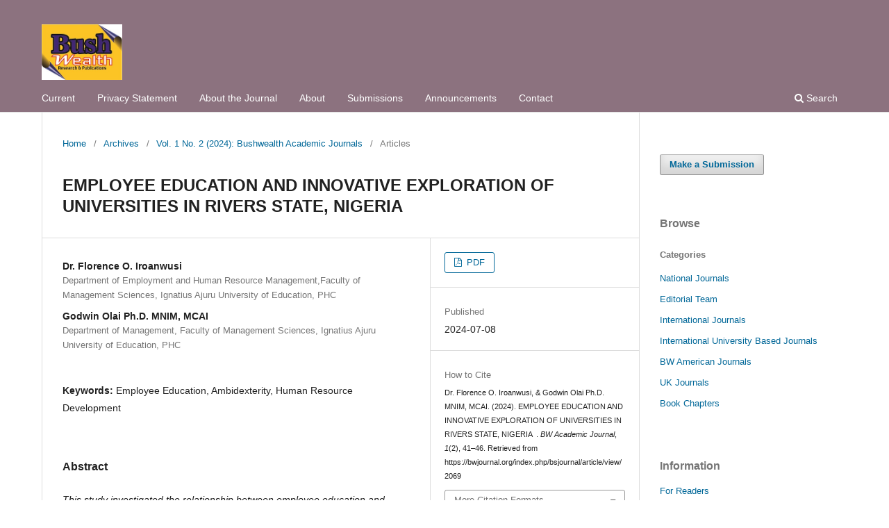

--- FILE ---
content_type: text/html; charset=utf-8
request_url: https://bwjournal.org/index.php/bsjournal/article/view/2069
body_size: 5617
content:
<!DOCTYPE html>
<html lang="en-US" xml:lang="en-US">
<head>
	<meta charset="utf-8">
	<meta name="viewport" content="width=device-width, initial-scale=1.0">
	<title>
		EMPLOYEE EDUCATION AND INNOVATIVE EXPLORATION OF UNIVERSITIES IN RIVERS STATE, NIGERIA   
							| BW Academic Journal
			</title>

	
<link rel="icon" href="https://bwjournal.org/public/journals/1/favicon_en_US.ico">
<meta name="generator" content="Open Journal Systems 3.3.0.8">
<meta name="gs_meta_revision" content="1.1"/>
<meta name="citation_journal_title" content="BW Academic Journal"/>
<meta name="citation_journal_abbrev" content="bj"/>
<meta name="citation_author" content="Dr. Florence O. Iroanwusi"/>
<meta name="citation_author_institution" content="Department of Employment and Human Resource Management,Faculty of Management Sciences, Ignatius Ajuru University of Education, PHC"/>
<meta name="citation_author" content="Godwin Olai Ph.D. MNIM, MCAI"/>
<meta name="citation_author_institution" content="Department of Management, Faculty of Management Sciences, Ignatius Ajuru University of Education, PHC"/>
<meta name="citation_title" content="EMPLOYEE EDUCATION AND INNOVATIVE EXPLORATION OF UNIVERSITIES IN RIVERS STATE, NIGERIA   "/>
<meta name="citation_language" content="en"/>
<meta name="citation_date" content="2024/07/08"/>
<meta name="citation_volume" content="1"/>
<meta name="citation_issue" content="2"/>
<meta name="citation_firstpage" content="41"/>
<meta name="citation_lastpage" content="46"/>
<meta name="citation_abstract_html_url" content="https://bwjournal.org/index.php/bsjournal/article/view/2069"/>
<meta name="citation_keywords" xml:lang="en" content="Employee Education"/>
<meta name="citation_keywords" xml:lang="en" content="Ambidexterity"/>
<meta name="citation_keywords" xml:lang="en" content="Human Resource Development"/>
<meta name="citation_pdf_url" content="https://bwjournal.org/index.php/bsjournal/article/download/2069/1811"/>
<link rel="schema.DC" href="http://purl.org/dc/elements/1.1/" />
<meta name="DC.Creator.PersonalName" content="Dr. Florence O. Iroanwusi"/>
<meta name="DC.Creator.PersonalName" content="Godwin Olai Ph.D. MNIM, MCAI"/>
<meta name="DC.Date.created" scheme="ISO8601" content="2024-07-08"/>
<meta name="DC.Date.dateSubmitted" scheme="ISO8601" content="2024-07-08"/>
<meta name="DC.Date.issued" scheme="ISO8601" content="2024-07-06"/>
<meta name="DC.Date.modified" scheme="ISO8601" content="2024-07-08"/>
<meta name="DC.Description" xml:lang="en" content="This study investigated the relationship between employee education and innovative exploratory of universities in Rivers State. Participants for the study comprised 179 senior staff of three tertiary institutions – University of Port Harcourt, Rivers State University and Ignatius Ajuru University of Education. The research design for the study was the cross-sectional survey and the methodology. The Spearman’s rank order correlation coefficient was used in the test for the bivariate hypotheses of the study while the partial correlation was used in the test for the multivariate hypotheses. Results revealed that human resources development significantly impact on all three measures of ambidexterity (goal simultaneity, competence exploitation and innovation exploration). Hence, all bivariate hypothetical statements were rejected. The study therefore concluded that human resource development practices can help organizations to effectively build up their human resource competencies and thus strengthen the capacity for institutions to pursue various goals simultaneously, exploit existing competency levels within the institution, and also drive the exploration of innovation and other opportunities by the institutions. It was therefore recommended that the human resources development of universities should begin with identifying the actual challenges and experience of each context and the required skills, functions and behaviour required for effectively addressing these challenges. 
&amp;nbsp;"/>
<meta name="DC.Format" scheme="IMT" content="application/pdf"/>
<meta name="DC.Identifier" content="2069"/>
<meta name="DC.Identifier.pageNumber" content="41-46"/>
<meta name="DC.Identifier.URI" content="https://bwjournal.org/index.php/bsjournal/article/view/2069"/>
<meta name="DC.Language" scheme="ISO639-1" content="en"/>
<meta name="DC.Rights" content="Copyright (c) 2024 "/>
<meta name="DC.Rights" content=""/>
<meta name="DC.Source" content="BW Academic Journal"/>
<meta name="DC.Source.Issue" content="2"/>
<meta name="DC.Source.Volume" content="1"/>
<meta name="DC.Source.URI" content="https://bwjournal.org/index.php/bsjournal"/>
<meta name="DC.Subject" xml:lang="en" content="Human Resource Development"/>
<meta name="DC.Title" content="EMPLOYEE EDUCATION AND INNOVATIVE EXPLORATION OF UNIVERSITIES IN RIVERS STATE, NIGERIA   "/>
<meta name="DC.Type" content="Text.Serial.Journal"/>
<meta name="DC.Type.articleType" content="Articles"/>
<link rel="alternate" type="application/atom+xml" href="https://bwjournal.org/index.php/bsjournal/gateway/plugin/AnnouncementFeedGatewayPlugin/atom">
<link rel="alternate" type="application/rdf+xml" href="https://bwjournal.org/index.php/bsjournal/gateway/plugin/AnnouncementFeedGatewayPlugin/rss">
<link rel="alternate" type="application/rss+xml" href="https://bwjournal.org/index.php/bsjournal/gateway/plugin/AnnouncementFeedGatewayPlugin/rss2">

	<link rel="stylesheet" href="https://bwjournal.org/index.php/bsjournal/$$$call$$$/page/page/css?name=stylesheet" type="text/css" /><link rel="stylesheet" href="https://bwjournal.org/index.php/bsjournal/$$$call$$$/page/page/css?name=font" type="text/css" /><link rel="stylesheet" href="https://bwjournal.org/lib/pkp/styles/fontawesome/fontawesome.css?v=3.3.0.8" type="text/css" /><link rel="stylesheet" href="https://bwjournal.org/plugins/generic/citations/css/citations.css?v=3.3.0.8" type="text/css" />
</head>
<body class="pkp_page_article pkp_op_view has_site_logo" dir="ltr">

	<div class="pkp_structure_page">

				<header class="pkp_structure_head" id="headerNavigationContainer" role="banner">
						 <nav class="cmp_skip_to_content" aria-label="Jump to content links">
	<a href="#pkp_content_main">Skip to main content</a>
	<a href="#siteNav">Skip to main navigation menu</a>
		<a href="#pkp_content_footer">Skip to site footer</a>
</nav>

			<div class="pkp_head_wrapper">

				<div class="pkp_site_name_wrapper">
					<button class="pkp_site_nav_toggle">
						<span>Open Menu</span>
					</button>
										<div class="pkp_site_name">
																<a href="						https://bwjournal.org/index.php/bsjournal/index
					" class="is_img">
							<img src="https://bwjournal.org/public/journals/1/pageHeaderLogoImage_en_US.jpg" width="269" height="186" alt="Research &amp; Publication" />
						</a>
										</div>
				</div>

				
				<nav class="pkp_site_nav_menu" aria-label="Site Navigation">
					<a id="siteNav"></a>
					<div class="pkp_navigation_primary_row">
						<div class="pkp_navigation_primary_wrapper">
																				<ul id="navigationPrimary" class="pkp_navigation_primary pkp_nav_list">
								<li class="">
				<a href="https://bwjournal.org/index.php/bsjournal/issue/current">
					Current
				</a>
							</li>
								<li class="">
				<a href="https://bwjournal.org/index.php/bsjournal/about/privacy">
					Privacy Statement
				</a>
							</li>
															<li class="">
				<a href="https://bwjournal.org/index.php/bsjournal/about">
					About the Journal
				</a>
							</li>
								<li class="">
				<a href="https://bwjournal.org/index.php/bsjournal/about">
					About
				</a>
							</li>
								<li class="">
				<a href="https://bwjournal.org/index.php/bsjournal/about/submissions">
					Submissions
				</a>
							</li>
								<li class="">
				<a href="https://bwjournal.org/index.php/bsjournal/announcement">
					Announcements
				</a>
							</li>
								<li class="">
				<a href="https://bwjournal.org/index.php/bsjournal/about/contact">
					Contact
				</a>
							</li>
			</ul>

				

																						<div class="pkp_navigation_search_wrapper">
									<a href="https://bwjournal.org/index.php/bsjournal/search" class="pkp_search pkp_search_desktop">
										<span class="fa fa-search" aria-hidden="true"></span>
										Search
									</a>
								</div>
													</div>
					</div>
					<div class="pkp_navigation_user_wrapper" id="navigationUserWrapper">
						
					</div>
				</nav>
			</div><!-- .pkp_head_wrapper -->
		</header><!-- .pkp_structure_head -->

						<div class="pkp_structure_content has_sidebar">
			<div class="pkp_structure_main" role="main">
				<a id="pkp_content_main"></a>

<div class="page page_article">
			<nav class="cmp_breadcrumbs" role="navigation" aria-label="You are here:">
	<ol>
		<li>
			<a href="https://bwjournal.org/index.php/bsjournal/index">
				Home
			</a>
			<span class="separator">/</span>
		</li>
		<li>
			<a href="https://bwjournal.org/index.php/bsjournal/issue/archive">
				Archives
			</a>
			<span class="separator">/</span>
		</li>
					<li>
				<a href="https://bwjournal.org/index.php/bsjournal/issue/view/10">
					Vol. 1 No. 2 (2024): Bushwealth Academic Journals
				</a>
				<span class="separator">/</span>
			</li>
				<li class="current" aria-current="page">
			<span aria-current="page">
									Articles
							</span>
		</li>
	</ol>
</nav>
	
		  	 <article class="obj_article_details">

		
	<h1 class="page_title">
		EMPLOYEE EDUCATION AND INNOVATIVE EXPLORATION OF UNIVERSITIES IN RIVERS STATE, NIGERIA   
	</h1>

	
	<div class="row">
		<div class="main_entry">

							<section class="item authors">
					<h2 class="pkp_screen_reader">Authors</h2>
					<ul class="authors">
											<li>
							<span class="name">
								Dr. Florence O. Iroanwusi
							</span>
															<span class="affiliation">
									Department of Employment and Human Resource Management,Faculty of Management Sciences, Ignatius Ajuru University of Education, PHC
																	</span>
																				</li>
											<li>
							<span class="name">
								Godwin Olai Ph.D. MNIM, MCAI
							</span>
															<span class="affiliation">
									Department of Management, Faculty of Management Sciences, Ignatius Ajuru University of Education, PHC
																	</span>
																				</li>
										</ul>
				</section>
			
						
									<section class="item keywords">
				<h2 class="label">
										Keywords:
				</h2>
				<span class="value">
											Employee Education, 											Ambidexterity, 											Human Resource Development									</span>
			</section>
			
										<section class="item abstract">
					<h2 class="label">Abstract</h2>
					<p><em>This study investigated the relationship between employee education and innovative exploratory of universities in Rivers State. Participants for the study comprised 179 senior staff of three tertiary institutions – University of Port Harcourt, Rivers State University and Ignatius Ajuru University of Education. The research design for the study was the cross-sectional survey and the methodology. The Spearman’s rank order correlation coefficient was used in the test for the bivariate hypotheses of the study while the partial correlation was used in the test for the multivariate hypotheses. Results revealed that human resources development significantly impact on all three measures of ambidexterity (goal </em><em>simultaneity</em><em>, competence exploitation and innovation exploration). Hence, all bivariate hypothetical statements were rejected. The study therefore concluded that human resource development practices can help organizations to effectively build up their human resource competencies and thus strengthen the capacity for institutions to pursue various goals simultaneously, exploit existing competency levels within the institution, and also drive the exploration of innovation and other opportunities by the institutions. It was therefore recommended that the human resources development of universities should begin with identifying the actual challenges and experience of each context and the required skills, functions and behaviour required for effectively addressing these challenges. </em></p>
<p><em> </em></p>
				</section>
			
			

																										
						
		</div><!-- .main_entry -->

		<div class="entry_details">

						
										<div class="item galleys">
					<h2 class="pkp_screen_reader">
						Downloads
					</h2>
					<ul class="value galleys_links">
													<li>
								
	
							

<a class="obj_galley_link pdf" href="https://bwjournal.org/index.php/bsjournal/article/view/2069/1811">

		
	PDF

	</a>
							</li>
											</ul>
				</div>
						
						<div class="item published">
				<section class="sub_item">
					<h2 class="label">
						Published
					</h2>
					<div class="value">
																			<span>2024-07-08</span>
																	</div>
				</section>
							</div>
			
										<div class="item citation">
					<section class="sub_item citation_display">
						<h2 class="label">
							How to Cite
						</h2>
						<div class="value">
							<div id="citationOutput" role="region" aria-live="polite">
								<div class="csl-bib-body">
  <div class="csl-entry">Dr. Florence O. Iroanwusi, &#38; Godwin Olai Ph.D. MNIM, MCAI. (2024). EMPLOYEE EDUCATION AND INNOVATIVE EXPLORATION OF UNIVERSITIES IN RIVERS STATE, NIGERIA  . <i>BW Academic Journal</i>, <i>1</i>(2), 41–46. Retrieved from https://bwjournal.org/index.php/bsjournal/article/view/2069</div>
</div>
							</div>
							<div class="citation_formats">
								<button class="cmp_button citation_formats_button" aria-controls="cslCitationFormats" aria-expanded="false" data-csl-dropdown="true">
									More Citation Formats
								</button>
								<div id="cslCitationFormats" class="citation_formats_list" aria-hidden="true">
									<ul class="citation_formats_styles">
																					<li>
												<a
													aria-controls="citationOutput"
													href="https://bwjournal.org/index.php/bsjournal/citationstylelanguage/get/acm-sig-proceedings?submissionId=2069&amp;publicationId=2071"
													data-load-citation
													data-json-href="https://bwjournal.org/index.php/bsjournal/citationstylelanguage/get/acm-sig-proceedings?submissionId=2069&amp;publicationId=2071&amp;return=json"
												>
													ACM
												</a>
											</li>
																					<li>
												<a
													aria-controls="citationOutput"
													href="https://bwjournal.org/index.php/bsjournal/citationstylelanguage/get/acs-nano?submissionId=2069&amp;publicationId=2071"
													data-load-citation
													data-json-href="https://bwjournal.org/index.php/bsjournal/citationstylelanguage/get/acs-nano?submissionId=2069&amp;publicationId=2071&amp;return=json"
												>
													ACS
												</a>
											</li>
																					<li>
												<a
													aria-controls="citationOutput"
													href="https://bwjournal.org/index.php/bsjournal/citationstylelanguage/get/apa?submissionId=2069&amp;publicationId=2071"
													data-load-citation
													data-json-href="https://bwjournal.org/index.php/bsjournal/citationstylelanguage/get/apa?submissionId=2069&amp;publicationId=2071&amp;return=json"
												>
													APA
												</a>
											</li>
																					<li>
												<a
													aria-controls="citationOutput"
													href="https://bwjournal.org/index.php/bsjournal/citationstylelanguage/get/associacao-brasileira-de-normas-tecnicas?submissionId=2069&amp;publicationId=2071"
													data-load-citation
													data-json-href="https://bwjournal.org/index.php/bsjournal/citationstylelanguage/get/associacao-brasileira-de-normas-tecnicas?submissionId=2069&amp;publicationId=2071&amp;return=json"
												>
													ABNT
												</a>
											</li>
																					<li>
												<a
													aria-controls="citationOutput"
													href="https://bwjournal.org/index.php/bsjournal/citationstylelanguage/get/chicago-author-date?submissionId=2069&amp;publicationId=2071"
													data-load-citation
													data-json-href="https://bwjournal.org/index.php/bsjournal/citationstylelanguage/get/chicago-author-date?submissionId=2069&amp;publicationId=2071&amp;return=json"
												>
													Chicago
												</a>
											</li>
																					<li>
												<a
													aria-controls="citationOutput"
													href="https://bwjournal.org/index.php/bsjournal/citationstylelanguage/get/harvard-cite-them-right?submissionId=2069&amp;publicationId=2071"
													data-load-citation
													data-json-href="https://bwjournal.org/index.php/bsjournal/citationstylelanguage/get/harvard-cite-them-right?submissionId=2069&amp;publicationId=2071&amp;return=json"
												>
													Harvard
												</a>
											</li>
																					<li>
												<a
													aria-controls="citationOutput"
													href="https://bwjournal.org/index.php/bsjournal/citationstylelanguage/get/ieee?submissionId=2069&amp;publicationId=2071"
													data-load-citation
													data-json-href="https://bwjournal.org/index.php/bsjournal/citationstylelanguage/get/ieee?submissionId=2069&amp;publicationId=2071&amp;return=json"
												>
													IEEE
												</a>
											</li>
																					<li>
												<a
													aria-controls="citationOutput"
													href="https://bwjournal.org/index.php/bsjournal/citationstylelanguage/get/modern-language-association?submissionId=2069&amp;publicationId=2071"
													data-load-citation
													data-json-href="https://bwjournal.org/index.php/bsjournal/citationstylelanguage/get/modern-language-association?submissionId=2069&amp;publicationId=2071&amp;return=json"
												>
													MLA
												</a>
											</li>
																					<li>
												<a
													aria-controls="citationOutput"
													href="https://bwjournal.org/index.php/bsjournal/citationstylelanguage/get/turabian-fullnote-bibliography?submissionId=2069&amp;publicationId=2071"
													data-load-citation
													data-json-href="https://bwjournal.org/index.php/bsjournal/citationstylelanguage/get/turabian-fullnote-bibliography?submissionId=2069&amp;publicationId=2071&amp;return=json"
												>
													Turabian
												</a>
											</li>
																					<li>
												<a
													aria-controls="citationOutput"
													href="https://bwjournal.org/index.php/bsjournal/citationstylelanguage/get/vancouver?submissionId=2069&amp;publicationId=2071"
													data-load-citation
													data-json-href="https://bwjournal.org/index.php/bsjournal/citationstylelanguage/get/vancouver?submissionId=2069&amp;publicationId=2071&amp;return=json"
												>
													Vancouver
												</a>
											</li>
																			</ul>
																			<div class="label">
											Download Citation
										</div>
										<ul class="citation_formats_styles">
																							<li>
													<a href="https://bwjournal.org/index.php/bsjournal/citationstylelanguage/download/ris?submissionId=2069&amp;publicationId=2071">
														<span class="fa fa-download"></span>
														Endnote/Zotero/Mendeley (RIS)
													</a>
												</li>
																							<li>
													<a href="https://bwjournal.org/index.php/bsjournal/citationstylelanguage/download/bibtex?submissionId=2069&amp;publicationId=2071">
														<span class="fa fa-download"></span>
														BibTeX
													</a>
												</li>
																					</ul>
																	</div>
							</div>
						</div>
					</section>
				</div>
			
										<div class="item issue">

											<section class="sub_item">
							<h2 class="label">
								Issue
							</h2>
							<div class="value">
								<a class="title" href="https://bwjournal.org/index.php/bsjournal/issue/view/10">
									Vol. 1 No. 2 (2024): Bushwealth Academic Journals
								</a>
							</div>
						</section>
					
											<section class="sub_item">
							<h2 class="label">
								Section
							</h2>
							<div class="value">
								Articles
							</div>
						</section>
					
									</div>
			
						
						
			<div class="item addthis">
	<div class="value">
		<!-- AddThis Button BEGIN -->
		 			<div class="addthis_toolbox addthis_default_style ">
			<a class="addthis_button_preferred_1"></a>
			<a class="addthis_button_preferred_2"></a>
			<a class="addthis_button_preferred_3"></a>
			<a class="addthis_button_preferred_4"></a>
			<a class="addthis_button_compact"></a>
			<a class="addthis_counter addthis_bubble_style"></a>
			</div>
			<script type="text/javascript" src="//s7.addthis.com/js/250/addthis_widget.js#pubid="></script>
				<!-- AddThis Button END -->
	</div>
</div>


		</div><!-- .entry_details -->
	</div><!-- .row -->

</article>

	<div id="articlesBySimilarityList">
			<h3>Similar Articles</h3>

		<ul>
																							<li>
											Dr. V.  Barinua,
											Iroanya,  Destiny Nnebuha,
										<a href="https://bwjournal.org/index.php/bsjournal/article/view/3294">
						PSYCHOLOGICAL   CONTRACT AND ORGANIZATIONAL HEALTH OF OIL AND GAS MULTINATIONAL COMPANIES IN RIVERS STATE
					</a>,
					<a href="https://bwjournal.org/index.php/bsjournal/issue/view/13">
						BW Academic Journal: Vol. 2 (2025): 2025: Bushwealth Academic Journals
					</a>
				</li>
																							<li>
											jorbuanwu Blessing Worokwu ,
											Charity Chinasa Njoku (Ph.D) ,
										<a href="https://bwjournal.org/index.php/bsjournal/article/view/2067">
						PSYCHOLOGICAL CONTRACT AND ORGANIZATIONAL POSITIVE DEVELOPMENT OF MONEY DEPOSIT BANKS IN PORT HARCOURT, RIVERS STATE 
					</a>,
					<a href="https://bwjournal.org/index.php/bsjournal/issue/view/10">
						BW Academic Journal: Vol. 1 No. 2 (2024): Bushwealth Academic Journals
					</a>
				</li>
					</ul>
		<p id="articlesBySimilarityPages">
			
		</p>
		<p id="articlesBySimilaritySearch">
						You may also <a href="https://bwjournal.org/index.php/bsjournal/search/search?query=Psychological%20Contract%20Organizational%20Positive%20Development">start an advanced similarity search</a> for this article.
		</p>
	</div>
<div id="articlesBySameAuthorList">
						<h3>Most read articles by the same author(s)</h3>

			<ul>
																													<li>
													Dr. Florence O. Iroanwusi,
												<a href="https://bwjournal.org/index.php/bsjournal/article/view/747">
							HUMAN RESOURCE MANAGEMENT AND ORGANIZATIONAL PERFORMANCE IN NIGERIA 
						</a>,
						<a href="https://bwjournal.org/index.php/bsjournal/issue/view/7">
							BW Academic Journal: 2022: Bushwealth Academic Journals
						</a>
					</li>
																													<li>
													Dr. Dumo Nkesi Opara ,
													Godwin Olai Ph.D. Mnim, Mcai,
												<a href="https://bwjournal.org/index.php/bsjournal/article/view/2758">
							HUMAN RESOURCE ANALYTIC AND EMPLOYEE ENGAGEMENT OF TECHNOLOGY COMPANIES IN RIVERS STATE.
						</a>,
						<a href="https://bwjournal.org/index.php/bsjournal/issue/view/13">
							BW Academic Journal: Vol. 2 (2025): 2025: Bushwealth Academic Journals
						</a>
					</li>
																													<li>
													Godwin Olai Ph.D. Mnim, Mcai,
													Dr. Florence O. Iroanwusi,
												<a href="https://bwjournal.org/index.php/bsjournal/article/view/2079">
							HUMAN RESOURCE DEVELOPMENT AND AMBIDEXTERITY: A MODERATING ROLE OF ORGANIZATIONAL CULTURE OF UNIVERSITIES IN RIVERS STATE   
						</a>,
						<a href="https://bwjournal.org/index.php/bsjournal/issue/view/10">
							BW Academic Journal: Vol. 1 No. 2 (2024): Bushwealth Academic Journals
						</a>
					</li>
																													<li>
													Dr. Florence O. Iroanwusi,
													Godwin Olai Ph.D. MNIM, MCAI,
												<a href="https://bwjournal.org/index.php/bsjournal/article/view/2083">
							MANPOWER TRAINING AND AMBIDEXTERITY OF UNIVERSITIES IN RIVERS STATE, NIGERIA
						</a>,
						<a href="https://bwjournal.org/index.php/bsjournal/issue/view/10">
							BW Academic Journal: Vol. 1 No. 2 (2024): Bushwealth Academic Journals
						</a>
					</li>
																													<li>
													Godwin Olai Ph.D. MNIM, MCAI,
													Dr. Florence O. Iroanwusi,
												<a href="https://bwjournal.org/index.php/bsjournal/article/view/2081">
							MANPOWER TRAINING AND SIMULTANEITY OF UNIVERSITIES IN RIVERS STATE, NIGERIA   
						</a>,
						<a href="https://bwjournal.org/index.php/bsjournal/issue/view/10">
							BW Academic Journal: Vol. 1 No. 2 (2024): Bushwealth Academic Journals
						</a>
					</li>
							</ul>
			<div id="articlesBySameAuthorPages">
				
			</div>
			</div>


</div><!-- .page -->

	</div><!-- pkp_structure_main -->

									<div class="pkp_structure_sidebar left" role="complementary" aria-label="Sidebar">
				<div class="pkp_block block_make_submission">
	<h2 class="pkp_screen_reader">
		Make a Submission
	</h2>

	<div class="content">
		<a class="block_make_submission_link" href="https://bwjournal.org/index.php/bsjournal/about/submissions">
			Make a Submission
		</a>
	</div>
</div>
<div class="pkp_block block_browse">
	<h2 class="title">
		Browse
	</h2>

	<nav class="content" role="navigation" aria-label="Browse">
		<ul>
							<li class="has_submenu">
					Categories
					<ul>
													<li class="category_1">
								<a href="https://bwjournal.org/index.php/bsjournal/catalog/category/national-journals">
									National Journals
								</a>
							</li>
													<li class="category_7">
								<a href="https://bwjournal.org/index.php/bsjournal/catalog/category/Editorial-Team">
									Editorial Team
								</a>
							</li>
													<li class="category_2">
								<a href="https://bwjournal.org/index.php/bsjournal/catalog/category/intl-journal">
									International Journals
								</a>
							</li>
													<li class="category_3">
								<a href="https://bwjournal.org/index.php/bsjournal/catalog/category/intl-university-based-journal">
									International University Based Journals
								</a>
							</li>
													<li class="category_5">
								<a href="https://bwjournal.org/index.php/bsjournal/catalog/category/bw-american-journals">
									BW American Journals
								</a>
							</li>
													<li class="category_6">
								<a href="https://bwjournal.org/index.php/bsjournal/catalog/category/uk-journals">
									UK Journals
								</a>
							</li>
													<li class="category_4">
								<a href="https://bwjournal.org/index.php/bsjournal/catalog/category/book-chapters">
									Book Chapters
								</a>
							</li>
											</ul>
				</li>
					</ul>
	</nav>
</div><!-- .block_browse -->
<div class="pkp_block block_information">
	<h2 class="title">Information</h2>
	<div class="content">
		<ul>
							<li>
					<a href="https://bwjournal.org/index.php/bsjournal/information/readers">
						For Readers
					</a>
				</li>
										<li>
					<a href="https://bwjournal.org/index.php/bsjournal/information/authors">
						For Authors
					</a>
				</li>
										<li>
					<a href="https://bwjournal.org/index.php/bsjournal/information/librarians">
						For Librarians
					</a>
				</li>
					</ul>
	</div>
</div>
<div class="pkp_block block_custom" id="customblock-indexing">
	<h2 class="title">Indexing</h2>
	<div class="content">
		<p><a href="https://scholar.google.com/scholar?hl=en&amp;as_sdt=0%2C5&amp;q=bushwealth+academic+journal&amp;btnG="><img src="https://bwjournal.org/public/site/images/admin/google-scholar-logo-2015.png" alt="" width="295" height="113"></a></p>
<p><img src="https://bwjournal.org/public/site/images/admin/j-gate.png" alt="" width="295" height="170"></p>
<p><img src="https://bwjournal.org/public/site/images/admin/sherpa-romeo-9.jpg" alt="" width="295" height="119"></p>
<p><img src="https://bwjournal.org/public/site/images/admin/harvested-by-core-orange.png" alt="" width="295" height="78"></p>
<p><img src="https://bwjournal.org/public/site/images/admin/base.gif" alt="" width="295" height="75"></p>
<p>&nbsp;</p>
	</div>
</div>

			</div><!-- pkp_sidebar.left -->
			</div><!-- pkp_structure_content -->

<div class="pkp_structure_footer_wrapper" role="contentinfo">
	<a id="pkp_content_footer"></a>

	<div class="pkp_structure_footer">

		
		<div class="pkp_brand_footer" role="complementary">
			<a href="https://bwjournal.org/index.php/bsjournal/about/aboutThisPublishingSystem">
				<img alt="More information about the publishing system, Platform and Workflow by OJS/PKP." src="https://bwjournal.org/templates/images/ojs_brand.png">
			</a>
		</div>
	</div>
</div><!-- pkp_structure_footer_wrapper -->

</div><!-- pkp_structure_page -->

<script src="https://bwjournal.org/lib/pkp/lib/vendor/components/jquery/jquery.min.js?v=3.3.0.8" type="text/javascript"></script><script src="https://bwjournal.org/lib/pkp/lib/vendor/components/jqueryui/jquery-ui.min.js?v=3.3.0.8" type="text/javascript"></script><script src="https://bwjournal.org/plugins/themes/default/js/lib/popper/popper.js?v=3.3.0.8" type="text/javascript"></script><script src="https://bwjournal.org/plugins/themes/default/js/lib/bootstrap/util.js?v=3.3.0.8" type="text/javascript"></script><script src="https://bwjournal.org/plugins/themes/default/js/lib/bootstrap/dropdown.js?v=3.3.0.8" type="text/javascript"></script><script src="https://bwjournal.org/plugins/themes/default/js/main.js?v=3.3.0.8" type="text/javascript"></script><script src="https://bwjournal.org/plugins/generic/citationStyleLanguage/js/articleCitation.js?v=3.3.0.8" type="text/javascript"></script>


</body>
</html>
